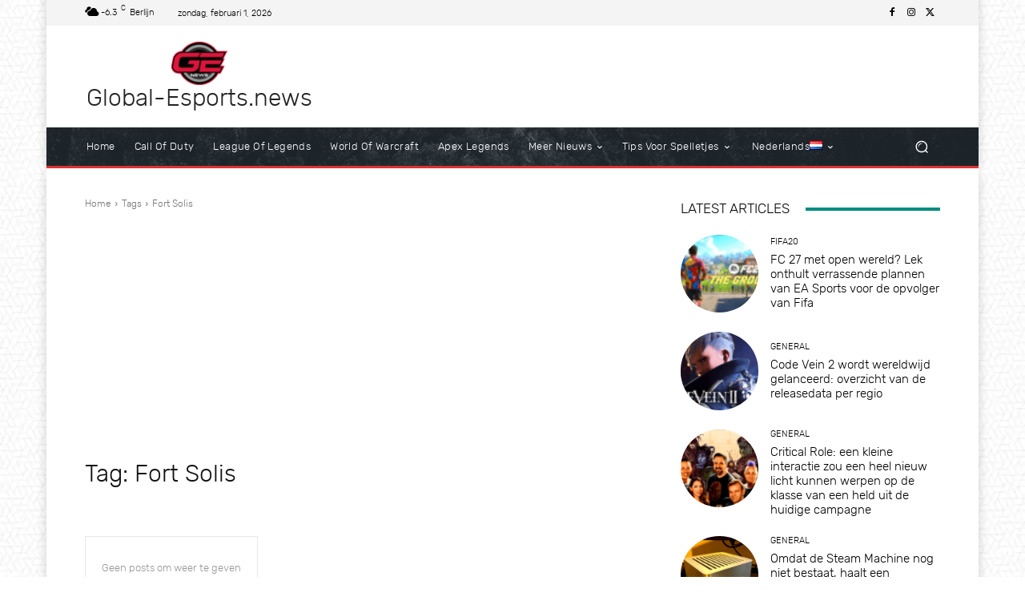

--- FILE ---
content_type: text/html; charset=utf-8
request_url: https://www.google.com/recaptcha/api2/aframe
body_size: 250
content:
<!DOCTYPE HTML><html><head><meta http-equiv="content-type" content="text/html; charset=UTF-8"></head><body><script nonce="nJFVjoGr7d0EVKxozgqrDQ">/** Anti-fraud and anti-abuse applications only. See google.com/recaptcha */ try{var clients={'sodar':'https://pagead2.googlesyndication.com/pagead/sodar?'};window.addEventListener("message",function(a){try{if(a.source===window.parent){var b=JSON.parse(a.data);var c=clients[b['id']];if(c){var d=document.createElement('img');d.src=c+b['params']+'&rc='+(localStorage.getItem("rc::a")?sessionStorage.getItem("rc::b"):"");window.document.body.appendChild(d);sessionStorage.setItem("rc::e",parseInt(sessionStorage.getItem("rc::e")||0)+1);localStorage.setItem("rc::h",'1769910092348');}}}catch(b){}});window.parent.postMessage("_grecaptcha_ready", "*");}catch(b){}</script></body></html>